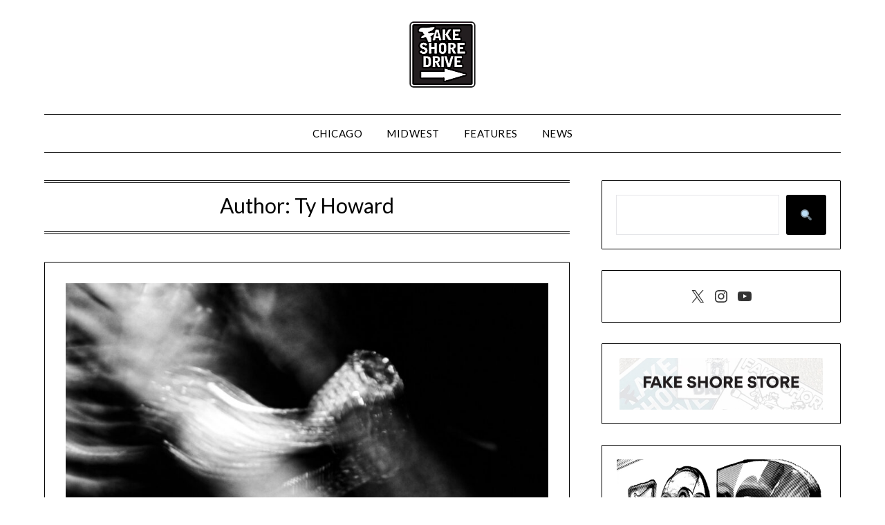

--- FILE ---
content_type: text/html; charset=UTF-8
request_url: https://www.fakeshoredrive.com/author/ty-kidd/page/4/
body_size: 14552
content:
<!doctype html>
	<html lang="en-US">
	<head>
		<meta charset="UTF-8">
		<meta name="viewport" content="width=device-width, initial-scale=1">
		<link rel="profile" href="https://gmpg.org/xfn/11">
		<title>Ty Howard &#8211; Page 4 &#8211; Fake Shore Drive®</title>
<meta name='robots' content='max-image-preview:large' />
	<style>img:is([sizes="auto" i], [sizes^="auto," i]) { contain-intrinsic-size: 3000px 1500px }</style>
	<script type="text/javascript" id="wpp-js" src="/wp-content/plugins/wordpress-popular-posts/assets/js/wpp.min.js?ver=7.1.0" data-sampling="0" data-sampling-rate="100" data-api-url="https://www.fakeshoredrive.com/wp-json/wordpress-popular-posts" data-post-id="0" data-token="457ac839fb" data-lang="0" data-debug="0"></script>
<link rel='dns-prefetch' href='//fonts.googleapis.com' />
<link rel="alternate" type="application/rss+xml" title="Fake Shore Drive® &raquo; Feed" href="https://www.fakeshoredrive.com/feed/" />
<link rel="alternate" type="application/rss+xml" title="Fake Shore Drive® &raquo; Comments Feed" href="https://www.fakeshoredrive.com/comments/feed/" />
<link rel="alternate" type="application/rss+xml" title="Fake Shore Drive® &raquo; Posts by Ty Howard Feed" href="https://www.fakeshoredrive.com/author/ty-kidd/feed/" />
<script type="text/javascript">
/* <![CDATA[ */
window._wpemojiSettings = {"baseUrl":"https:\/\/s.w.org\/images\/core\/emoji\/15.0.3\/72x72\/","ext":".png","svgUrl":"https:\/\/s.w.org\/images\/core\/emoji\/15.0.3\/svg\/","svgExt":".svg","source":{"concatemoji":"https:\/\/www.fakeshoredrive.com\/wp-includes\/js\/wp-emoji-release.min.js?ver=6.7.4"}};
/*! This file is auto-generated */
!function(i,n){var o,s,e;function c(e){try{var t={supportTests:e,timestamp:(new Date).valueOf()};sessionStorage.setItem(o,JSON.stringify(t))}catch(e){}}function p(e,t,n){e.clearRect(0,0,e.canvas.width,e.canvas.height),e.fillText(t,0,0);var t=new Uint32Array(e.getImageData(0,0,e.canvas.width,e.canvas.height).data),r=(e.clearRect(0,0,e.canvas.width,e.canvas.height),e.fillText(n,0,0),new Uint32Array(e.getImageData(0,0,e.canvas.width,e.canvas.height).data));return t.every(function(e,t){return e===r[t]})}function u(e,t,n){switch(t){case"flag":return n(e,"\ud83c\udff3\ufe0f\u200d\u26a7\ufe0f","\ud83c\udff3\ufe0f\u200b\u26a7\ufe0f")?!1:!n(e,"\ud83c\uddfa\ud83c\uddf3","\ud83c\uddfa\u200b\ud83c\uddf3")&&!n(e,"\ud83c\udff4\udb40\udc67\udb40\udc62\udb40\udc65\udb40\udc6e\udb40\udc67\udb40\udc7f","\ud83c\udff4\u200b\udb40\udc67\u200b\udb40\udc62\u200b\udb40\udc65\u200b\udb40\udc6e\u200b\udb40\udc67\u200b\udb40\udc7f");case"emoji":return!n(e,"\ud83d\udc26\u200d\u2b1b","\ud83d\udc26\u200b\u2b1b")}return!1}function f(e,t,n){var r="undefined"!=typeof WorkerGlobalScope&&self instanceof WorkerGlobalScope?new OffscreenCanvas(300,150):i.createElement("canvas"),a=r.getContext("2d",{willReadFrequently:!0}),o=(a.textBaseline="top",a.font="600 32px Arial",{});return e.forEach(function(e){o[e]=t(a,e,n)}),o}function t(e){var t=i.createElement("script");t.src=e,t.defer=!0,i.head.appendChild(t)}"undefined"!=typeof Promise&&(o="wpEmojiSettingsSupports",s=["flag","emoji"],n.supports={everything:!0,everythingExceptFlag:!0},e=new Promise(function(e){i.addEventListener("DOMContentLoaded",e,{once:!0})}),new Promise(function(t){var n=function(){try{var e=JSON.parse(sessionStorage.getItem(o));if("object"==typeof e&&"number"==typeof e.timestamp&&(new Date).valueOf()<e.timestamp+604800&&"object"==typeof e.supportTests)return e.supportTests}catch(e){}return null}();if(!n){if("undefined"!=typeof Worker&&"undefined"!=typeof OffscreenCanvas&&"undefined"!=typeof URL&&URL.createObjectURL&&"undefined"!=typeof Blob)try{var e="postMessage("+f.toString()+"("+[JSON.stringify(s),u.toString(),p.toString()].join(",")+"));",r=new Blob([e],{type:"text/javascript"}),a=new Worker(URL.createObjectURL(r),{name:"wpTestEmojiSupports"});return void(a.onmessage=function(e){c(n=e.data),a.terminate(),t(n)})}catch(e){}c(n=f(s,u,p))}t(n)}).then(function(e){for(var t in e)n.supports[t]=e[t],n.supports.everything=n.supports.everything&&n.supports[t],"flag"!==t&&(n.supports.everythingExceptFlag=n.supports.everythingExceptFlag&&n.supports[t]);n.supports.everythingExceptFlag=n.supports.everythingExceptFlag&&!n.supports.flag,n.DOMReady=!1,n.readyCallback=function(){n.DOMReady=!0}}).then(function(){return e}).then(function(){var e;n.supports.everything||(n.readyCallback(),(e=n.source||{}).concatemoji?t(e.concatemoji):e.wpemoji&&e.twemoji&&(t(e.twemoji),t(e.wpemoji)))}))}((window,document),window._wpemojiSettings);
/* ]]> */
</script>
<style id='superb-addons-variable-fallbacks-inline-css' type='text/css'>
:root{--wp--preset--color--primary:#1f7cec;--wp--preset--color--primary-hover:#3993ff;--wp--preset--color--base:#fff;--wp--preset--color--featured:#0a284b;--wp--preset--color--contrast-light:#fff;--wp--preset--color--contrast-dark:#000;--wp--preset--color--mono-1:#0d3c74;--wp--preset--color--mono-2:#64748b;--wp--preset--color--mono-3:#e2e8f0;--wp--preset--color--mono-4:#f8fafc;--wp--preset--spacing--superbspacing-xxsmall:clamp(5px,1vw,10px);--wp--preset--spacing--superbspacing-xsmall:clamp(10px,2vw,20px);--wp--preset--spacing--superbspacing-small:clamp(20px,4vw,40px);--wp--preset--spacing--superbspacing-medium:clamp(30px,6vw,60px);--wp--preset--spacing--superbspacing-large:clamp(40px,8vw,80px);--wp--preset--spacing--superbspacing-xlarge:clamp(50px,10vw,100px);--wp--preset--spacing--superbspacing-xxlarge:clamp(60px,12vw,120px);--wp--preset--font-size--superbfont-tiny:clamp(10px,0.625rem + ((1vw - 3.2px) * 0.227),12px);--wp--preset--font-size--superbfont-xxsmall:clamp(12px,0.75rem + ((1vw - 3.2px) * 0.227),14px);--wp--preset--font-size--superbfont-xsmall:clamp(16px,1rem + ((1vw - 3.2px) * 1),16px);--wp--preset--font-size--superbfont-small:clamp(16px,1rem + ((1vw - 3.2px) * 0.227),18px);--wp--preset--font-size--superbfont-medium:clamp(18px,1.125rem + ((1vw - 3.2px) * 0.227),20px);--wp--preset--font-size--superbfont-large:clamp(24px,1.5rem + ((1vw - 3.2px) * 0.909),32px);--wp--preset--font-size--superbfont-xlarge:clamp(32px,2rem + ((1vw - 3.2px) * 1.818),48px);--wp--preset--font-size--superbfont-xxlarge:clamp(40px,2.5rem + ((1vw - 3.2px) * 2.727),64px)}.has-primary-color{color:var(--wp--preset--color--primary)!important}.has-primary-hover-color{color:var(--wp--preset--color--primary-hover)!important}.has-base-color{color:var(--wp--preset--color--base)!important}.has-featured-color{color:var(--wp--preset--color--featured)!important}.has-contrast-light-color{color:var(--wp--preset--color--contrast-light)!important}.has-contrast-dark-color{color:var(--wp--preset--color--contrast-dark)!important}.has-mono-1-color{color:var(--wp--preset--color--mono-1)!important}.has-mono-2-color{color:var(--wp--preset--color--mono-2)!important}.has-mono-3-color{color:var(--wp--preset--color--mono-3)!important}.has-mono-4-color{color:var(--wp--preset--color--mono-4)!important}.has-primary-background-color{background-color:var(--wp--preset--color--primary)!important}.has-primary-hover-background-color{background-color:var(--wp--preset--color--primary-hover)!important}.has-base-background-color{background-color:var(--wp--preset--color--base)!important}.has-featured-background-color{background-color:var(--wp--preset--color--featured)!important}.has-contrast-light-background-color{background-color:var(--wp--preset--color--contrast-light)!important}.has-contrast-dark-background-color{background-color:var(--wp--preset--color--contrast-dark)!important}.has-mono-1-background-color{background-color:var(--wp--preset--color--mono-1)!important}.has-mono-2-background-color{background-color:var(--wp--preset--color--mono-2)!important}.has-mono-3-background-color{background-color:var(--wp--preset--color--mono-3)!important}.has-mono-4-background-color{background-color:var(--wp--preset--color--mono-4)!important}.has-superbfont-tiny-font-size{font-size:var(--wp--preset--font-size--superbfont-tiny)!important}.has-superbfont-xxsmall-font-size{font-size:var(--wp--preset--font-size--superbfont-xxsmall)!important}.has-superbfont-xsmall-font-size{font-size:var(--wp--preset--font-size--superbfont-xsmall)!important}.has-superbfont-small-font-size{font-size:var(--wp--preset--font-size--superbfont-small)!important}.has-superbfont-medium-font-size{font-size:var(--wp--preset--font-size--superbfont-medium)!important}.has-superbfont-large-font-size{font-size:var(--wp--preset--font-size--superbfont-large)!important}.has-superbfont-xlarge-font-size{font-size:var(--wp--preset--font-size--superbfont-xlarge)!important}.has-superbfont-xxlarge-font-size{font-size:var(--wp--preset--font-size--superbfont-xxlarge)!important}
</style>
<style id='wp-emoji-styles-inline-css' type='text/css'>

	img.wp-smiley, img.emoji {
		display: inline !important;
		border: none !important;
		box-shadow: none !important;
		height: 1em !important;
		width: 1em !important;
		margin: 0 0.07em !important;
		vertical-align: -0.1em !important;
		background: none !important;
		padding: 0 !important;
	}
</style>
<link rel='stylesheet' id='wp-block-library-css' href='https://www.fakeshoredrive.com/wp-includes/css/dist/block-library/style.min.css?ver=6.7.4' type='text/css' media='all' />
<style id='wp-block-library-inline-css' type='text/css'>
.wp-block-group.is-style-superbaddons-card{background-color:var(--wp--preset--color--contrast-light);border-color:var(--wp--preset--color--mono-3);border-radius:10px;border-style:solid;border-width:1px;box-shadow:0 1px 2px 0 rgba(0,0,0,.05);color:var(--wp--preset--color--contrast-dark);padding:var(--wp--preset--spacing--superbspacing-small)}
</style>
<style id='superb-addons-animated-heading-style-inline-css' type='text/css'>
.superbaddons-animated-heading-block{overflow:hidden}.superbaddons-animated-heading-block .superb-animated-heading-letter{display:inline-block}

</style>
<style id='superb-addons-author-box-style-inline-css' type='text/css'>
.superbaddons-authorbox{align-items:stretch;border-radius:10px;display:flex;flex-direction:row;gap:20px;padding:40px 20px}.superbaddons-authorbox-alignment-left{justify-content:flex-start}.superbaddons-authorbox-alignment-center{align-items:center;flex-direction:column;gap:0;justify-content:center;text-align:center}.superbaddons-authorbox-alignment-right{flex-direction:row-reverse;text-align:right}.superbaddons-authorbox-left{align-items:center;display:flex;flex:1;max-width:96px}.superbaddons-authorbox-right{flex:1}.superbaddons-authorbox-avatar{border-radius:50%}.superbaddons-authorbox-authorname{color:#444;font-size:32px;font-style:normal;font-weight:800;line-height:40px}.superbaddons-authorbox-authorbio{color:#7c7c7c;font-size:14px;font-style:normal;font-weight:600;line-height:19px}.superbaddons-authorbox-authorbio,.superbaddons-authorbox-authorname{margin:0}.superbaddons-authorbox-social-wrapper{align-items:flex-start;display:flex;flex-direction:row;gap:10px}.superbaddons-authorbox-social-wrapper a{margin-top:15px}

</style>
<style id='superb-addons-ratings-style-inline-css' type='text/css'>
.superbaddongs-ratings-overall-wrapper{display:flex;flex-direction:column}.superbaddons-ratings-overall-label{font-style:normal;font-weight:700}.superbaddons-ratings-overall-rating-wrapper{align-items:center;display:flex;flex-direction:row;gap:12px}.superbaddons-ratings-overall-rating{align-items:center;display:flex;font-style:normal;font-weight:800;gap:5px;line-height:40px}.superbaddons-ratings-stars-icons{display:flex;flex-wrap:wrap;gap:8px;position:relative}.superbaddons-ratings-single-star{align-items:center;display:flex;position:relative}.superbaddons-ratings-single-percentage-star{left:0;overflow:hidden;position:absolute;top:0}.superbaddons-ratings-ratingbar-label{font-weight:700;margin:30px 0 16px}.superbaddons-ratings-ratingbar-bar{border-radius:100px;overflow:hidden;width:100%}.superbaddons-ratings-ratingbar-bar,.superbaddons-ratings-ratingbar-bar-fill{height:10px}.superbaddons-ratings-alignment-center{text-align:center}.superbaddons-ratings-alignment-center .superbaddons-ratings-overall-rating-wrapper{justify-content:center}.superbaddons-ratings-alignment-right{text-align:right}.superbaddons-ratings-alignment-right .superbaddons-ratings-overall-rating-wrapper{flex-direction:row-reverse}

</style>
<style id='superb-addons-table-of-contents-style-inline-css' type='text/css'>
.superbaddons-tableofcontents{display:flex;flex-direction:column}.superbaddons-tableofcontents-alignment-center{align-items:center;text-align:center}.superbaddons-tableofcontents-alignment-right{direction:rtl}.superbaddons-tableofcontents-boxed{border-radius:10px;padding:40px 20px}.superbaddons-tableofcontents-title{font-style:normal;font-weight:800}.superbaddons-tableofcontents-text{font-style:normal;font-weight:600}.superbaddons-tableofcontents-table ol{list-style-position:inside;margin:0;padding:0}.superbaddons-tableofcontents-table ol ol{padding-left:20px}.superbaddons-tableofcontents-alignment-center .superbaddons-tableofcontents-table ol ol{padding-left:0}.superbaddons-tableofcontents-alignment-right .superbaddons-tableofcontents-table ol ol{padding-left:0;padding-right:20px}

</style>
<style id='superb-addons-recent-posts-style-inline-css' type='text/css'>
.superbaddons-recentposts-alignment-center .superbaddons-recentposts-item-inner{flex-direction:column;justify-content:center;text-align:center}.superbaddons-recentposts-alignment-right{direction:rtl}.superbaddons-recentposts-list{list-style:none;margin:0;padding:0}.superbaddons-recentposts-list a{text-decoration:none}.superbaddons-recentposts-list a:active,.superbaddons-recentposts-list a:focus,.superbaddons-recentposts-list a:hover{color:inherit}.superbaddons-recentposts-item{margin-bottom:10px}.superbaddons-recentposts-item:last-of-type{margin-bottom:0}.superbaddons-recentposts-item-inner{align-items:center;display:flex;gap:10px}.superbaddons-recentposts-item-left,.superbaddons-recentposts-item-right{display:flex;flex-direction:column}

</style>
<style id='superb-addons-cover-image-style-inline-css' type='text/css'>
.superbaddons-coverimage-block{overflow:hidden}

</style>
<style id='superb-addons-google-maps-style-inline-css' type='text/css'>
.superbaddons-google-maps-block{overflow:hidden}

</style>
<style id='superb-addons-reveal-button-style-inline-css' type='text/css'>
.superb-addons-reveal-button{box-sizing:border-box;font-size:18px;padding-right:30px;position:relative}.superb-addons-reveal-button-element{background-color:var(--wp--preset--color--primary,#fff);border:1px solid var(--wp--preset--color--primary,#000);border-radius:5px;box-sizing:border-box;color:var(--wp--preset--color--contrast-light,#000);display:inline-block;line-height:1;margin:0;padding:15px 25px;position:relative;text-align:center;text-decoration:none;width:auto;z-index:1}.superb-addons-reveal-button.superb-addons-reveal-button-width-25{width:calc(25% - var(--wp--style--block-gap, .5em)*.75)}.superb-addons-reveal-button.superb-addons-reveal-button-width-50{width:calc(50% - var(--wp--style--block-gap, .5em)*.5)}.superb-addons-reveal-button.superb-addons-reveal-button-width-75{width:calc(75% - var(--wp--style--block-gap, .5em)*.25)}.superb-addons-reveal-button.superb-addons-reveal-button-width-100{flex-basis:100%;width:100%}.superb-has-custom-width .superb-addons-reveal-button-element{width:100%}.superb-addons-reveal-button-has-reveal .superb-addons-reveal-button-element.superb-addons-reveal-button-cta{border-bottom-right-radius:0!important;border-top-right-radius:0!important}.superb-addons-reveal-button-element.superb-addons-reveal-button-revealed{border-color:var(--wp--preset--color--primary,#000);border-style:dashed;display:inline-flex;gap:10px;margin-right:0;-webkit-user-select:all;-moz-user-select:all;user-select:all}.superb-addons-reveal-button-element.superb-addons-reveal-button-revealed,.superb-addons-reveal-button-teaser{align-items:center;background-color:var(--wp--preset--color--contrast-light,#fff);color:var(--wp--preset--color--primary,#000)}.superb-addons-reveal-button-teaser{border:1px dashed #000;border:1px dashed var(--wp--preset--color--primary,#000);border-radius:0 8px 8px 0;box-sizing:border-box;display:none;height:100%;justify-content:flex-end;padding:0 10px;position:absolute;right:0;top:0;-webkit-user-select:none;-moz-user-select:none;user-select:none;width:50%;z-index:0}.superb-addons-reveal-button-has-reveal .superb-addons-reveal-button-teaser{display:flex}.superb-addons-reveal-button .superb-has-teaser-text-color{color:var(--superb-addons-reveal-button-teaser-text)}.superb-addons-reveal-button .superb-has-teaser-background-color{background-color:var(--superb-addons-reveal-button-teaser-background)}.superb-addons-reveal-button:active,.superb-addons-reveal-button:focus,.superb-addons-reveal-button:hover{text-decoration:none}.superb-addons-reveal-button-element button{align-items:center;background:none;border:none;color:inherit;cursor:pointer;display:inline-flex;font-family:inherit;font-size:18px;font-weight:inherit;margin:0;padding:0;text-align:center;text-decoration:none;-webkit-user-select:none;-moz-user-select:none;user-select:none}

</style>
<style id='classic-theme-styles-inline-css' type='text/css'>
/*! This file is auto-generated */
.wp-block-button__link{color:#fff;background-color:#32373c;border-radius:9999px;box-shadow:none;text-decoration:none;padding:calc(.667em + 2px) calc(1.333em + 2px);font-size:1.125em}.wp-block-file__button{background:#32373c;color:#fff;text-decoration:none}
</style>
<style id='global-styles-inline-css' type='text/css'>
:root{--wp--preset--aspect-ratio--square: 1;--wp--preset--aspect-ratio--4-3: 4/3;--wp--preset--aspect-ratio--3-4: 3/4;--wp--preset--aspect-ratio--3-2: 3/2;--wp--preset--aspect-ratio--2-3: 2/3;--wp--preset--aspect-ratio--16-9: 16/9;--wp--preset--aspect-ratio--9-16: 9/16;--wp--preset--color--black: #000000;--wp--preset--color--cyan-bluish-gray: #abb8c3;--wp--preset--color--white: #ffffff;--wp--preset--color--pale-pink: #f78da7;--wp--preset--color--vivid-red: #cf2e2e;--wp--preset--color--luminous-vivid-orange: #ff6900;--wp--preset--color--luminous-vivid-amber: #fcb900;--wp--preset--color--light-green-cyan: #7bdcb5;--wp--preset--color--vivid-green-cyan: #00d084;--wp--preset--color--pale-cyan-blue: #8ed1fc;--wp--preset--color--vivid-cyan-blue: #0693e3;--wp--preset--color--vivid-purple: #9b51e0;--wp--preset--gradient--vivid-cyan-blue-to-vivid-purple: linear-gradient(135deg,rgba(6,147,227,1) 0%,rgb(155,81,224) 100%);--wp--preset--gradient--light-green-cyan-to-vivid-green-cyan: linear-gradient(135deg,rgb(122,220,180) 0%,rgb(0,208,130) 100%);--wp--preset--gradient--luminous-vivid-amber-to-luminous-vivid-orange: linear-gradient(135deg,rgba(252,185,0,1) 0%,rgba(255,105,0,1) 100%);--wp--preset--gradient--luminous-vivid-orange-to-vivid-red: linear-gradient(135deg,rgba(255,105,0,1) 0%,rgb(207,46,46) 100%);--wp--preset--gradient--very-light-gray-to-cyan-bluish-gray: linear-gradient(135deg,rgb(238,238,238) 0%,rgb(169,184,195) 100%);--wp--preset--gradient--cool-to-warm-spectrum: linear-gradient(135deg,rgb(74,234,220) 0%,rgb(151,120,209) 20%,rgb(207,42,186) 40%,rgb(238,44,130) 60%,rgb(251,105,98) 80%,rgb(254,248,76) 100%);--wp--preset--gradient--blush-light-purple: linear-gradient(135deg,rgb(255,206,236) 0%,rgb(152,150,240) 100%);--wp--preset--gradient--blush-bordeaux: linear-gradient(135deg,rgb(254,205,165) 0%,rgb(254,45,45) 50%,rgb(107,0,62) 100%);--wp--preset--gradient--luminous-dusk: linear-gradient(135deg,rgb(255,203,112) 0%,rgb(199,81,192) 50%,rgb(65,88,208) 100%);--wp--preset--gradient--pale-ocean: linear-gradient(135deg,rgb(255,245,203) 0%,rgb(182,227,212) 50%,rgb(51,167,181) 100%);--wp--preset--gradient--electric-grass: linear-gradient(135deg,rgb(202,248,128) 0%,rgb(113,206,126) 100%);--wp--preset--gradient--midnight: linear-gradient(135deg,rgb(2,3,129) 0%,rgb(40,116,252) 100%);--wp--preset--font-size--small: 13px;--wp--preset--font-size--medium: 20px;--wp--preset--font-size--large: 36px;--wp--preset--font-size--x-large: 42px;--wp--preset--spacing--20: 0.44rem;--wp--preset--spacing--30: 0.67rem;--wp--preset--spacing--40: 1rem;--wp--preset--spacing--50: 1.5rem;--wp--preset--spacing--60: 2.25rem;--wp--preset--spacing--70: 3.38rem;--wp--preset--spacing--80: 5.06rem;--wp--preset--shadow--natural: 6px 6px 9px rgba(0, 0, 0, 0.2);--wp--preset--shadow--deep: 12px 12px 50px rgba(0, 0, 0, 0.4);--wp--preset--shadow--sharp: 6px 6px 0px rgba(0, 0, 0, 0.2);--wp--preset--shadow--outlined: 6px 6px 0px -3px rgba(255, 255, 255, 1), 6px 6px rgba(0, 0, 0, 1);--wp--preset--shadow--crisp: 6px 6px 0px rgba(0, 0, 0, 1);}:where(.is-layout-flex){gap: 0.5em;}:where(.is-layout-grid){gap: 0.5em;}body .is-layout-flex{display: flex;}.is-layout-flex{flex-wrap: wrap;align-items: center;}.is-layout-flex > :is(*, div){margin: 0;}body .is-layout-grid{display: grid;}.is-layout-grid > :is(*, div){margin: 0;}:where(.wp-block-columns.is-layout-flex){gap: 2em;}:where(.wp-block-columns.is-layout-grid){gap: 2em;}:where(.wp-block-post-template.is-layout-flex){gap: 1.25em;}:where(.wp-block-post-template.is-layout-grid){gap: 1.25em;}.has-black-color{color: var(--wp--preset--color--black) !important;}.has-cyan-bluish-gray-color{color: var(--wp--preset--color--cyan-bluish-gray) !important;}.has-white-color{color: var(--wp--preset--color--white) !important;}.has-pale-pink-color{color: var(--wp--preset--color--pale-pink) !important;}.has-vivid-red-color{color: var(--wp--preset--color--vivid-red) !important;}.has-luminous-vivid-orange-color{color: var(--wp--preset--color--luminous-vivid-orange) !important;}.has-luminous-vivid-amber-color{color: var(--wp--preset--color--luminous-vivid-amber) !important;}.has-light-green-cyan-color{color: var(--wp--preset--color--light-green-cyan) !important;}.has-vivid-green-cyan-color{color: var(--wp--preset--color--vivid-green-cyan) !important;}.has-pale-cyan-blue-color{color: var(--wp--preset--color--pale-cyan-blue) !important;}.has-vivid-cyan-blue-color{color: var(--wp--preset--color--vivid-cyan-blue) !important;}.has-vivid-purple-color{color: var(--wp--preset--color--vivid-purple) !important;}.has-black-background-color{background-color: var(--wp--preset--color--black) !important;}.has-cyan-bluish-gray-background-color{background-color: var(--wp--preset--color--cyan-bluish-gray) !important;}.has-white-background-color{background-color: var(--wp--preset--color--white) !important;}.has-pale-pink-background-color{background-color: var(--wp--preset--color--pale-pink) !important;}.has-vivid-red-background-color{background-color: var(--wp--preset--color--vivid-red) !important;}.has-luminous-vivid-orange-background-color{background-color: var(--wp--preset--color--luminous-vivid-orange) !important;}.has-luminous-vivid-amber-background-color{background-color: var(--wp--preset--color--luminous-vivid-amber) !important;}.has-light-green-cyan-background-color{background-color: var(--wp--preset--color--light-green-cyan) !important;}.has-vivid-green-cyan-background-color{background-color: var(--wp--preset--color--vivid-green-cyan) !important;}.has-pale-cyan-blue-background-color{background-color: var(--wp--preset--color--pale-cyan-blue) !important;}.has-vivid-cyan-blue-background-color{background-color: var(--wp--preset--color--vivid-cyan-blue) !important;}.has-vivid-purple-background-color{background-color: var(--wp--preset--color--vivid-purple) !important;}.has-black-border-color{border-color: var(--wp--preset--color--black) !important;}.has-cyan-bluish-gray-border-color{border-color: var(--wp--preset--color--cyan-bluish-gray) !important;}.has-white-border-color{border-color: var(--wp--preset--color--white) !important;}.has-pale-pink-border-color{border-color: var(--wp--preset--color--pale-pink) !important;}.has-vivid-red-border-color{border-color: var(--wp--preset--color--vivid-red) !important;}.has-luminous-vivid-orange-border-color{border-color: var(--wp--preset--color--luminous-vivid-orange) !important;}.has-luminous-vivid-amber-border-color{border-color: var(--wp--preset--color--luminous-vivid-amber) !important;}.has-light-green-cyan-border-color{border-color: var(--wp--preset--color--light-green-cyan) !important;}.has-vivid-green-cyan-border-color{border-color: var(--wp--preset--color--vivid-green-cyan) !important;}.has-pale-cyan-blue-border-color{border-color: var(--wp--preset--color--pale-cyan-blue) !important;}.has-vivid-cyan-blue-border-color{border-color: var(--wp--preset--color--vivid-cyan-blue) !important;}.has-vivid-purple-border-color{border-color: var(--wp--preset--color--vivid-purple) !important;}.has-vivid-cyan-blue-to-vivid-purple-gradient-background{background: var(--wp--preset--gradient--vivid-cyan-blue-to-vivid-purple) !important;}.has-light-green-cyan-to-vivid-green-cyan-gradient-background{background: var(--wp--preset--gradient--light-green-cyan-to-vivid-green-cyan) !important;}.has-luminous-vivid-amber-to-luminous-vivid-orange-gradient-background{background: var(--wp--preset--gradient--luminous-vivid-amber-to-luminous-vivid-orange) !important;}.has-luminous-vivid-orange-to-vivid-red-gradient-background{background: var(--wp--preset--gradient--luminous-vivid-orange-to-vivid-red) !important;}.has-very-light-gray-to-cyan-bluish-gray-gradient-background{background: var(--wp--preset--gradient--very-light-gray-to-cyan-bluish-gray) !important;}.has-cool-to-warm-spectrum-gradient-background{background: var(--wp--preset--gradient--cool-to-warm-spectrum) !important;}.has-blush-light-purple-gradient-background{background: var(--wp--preset--gradient--blush-light-purple) !important;}.has-blush-bordeaux-gradient-background{background: var(--wp--preset--gradient--blush-bordeaux) !important;}.has-luminous-dusk-gradient-background{background: var(--wp--preset--gradient--luminous-dusk) !important;}.has-pale-ocean-gradient-background{background: var(--wp--preset--gradient--pale-ocean) !important;}.has-electric-grass-gradient-background{background: var(--wp--preset--gradient--electric-grass) !important;}.has-midnight-gradient-background{background: var(--wp--preset--gradient--midnight) !important;}.has-small-font-size{font-size: var(--wp--preset--font-size--small) !important;}.has-medium-font-size{font-size: var(--wp--preset--font-size--medium) !important;}.has-large-font-size{font-size: var(--wp--preset--font-size--large) !important;}.has-x-large-font-size{font-size: var(--wp--preset--font-size--x-large) !important;}
:where(.wp-block-post-template.is-layout-flex){gap: 1.25em;}:where(.wp-block-post-template.is-layout-grid){gap: 1.25em;}
:where(.wp-block-columns.is-layout-flex){gap: 2em;}:where(.wp-block-columns.is-layout-grid){gap: 2em;}
:root :where(.wp-block-pullquote){font-size: 1.5em;line-height: 1.6;}
</style>
<link rel='stylesheet' id='superb-addons-patterns-css' href='/wp-content/plugins/superb-blocks/assets/css/patterns.min.css?ver=3.4.5' type='text/css' media='all' />
<link rel='stylesheet' id='superb-addons-enhancements-css' href='/wp-content/plugins/superb-blocks/assets/css/enhancements.min.css?ver=3.4.5' type='text/css' media='all' />
<link rel='stylesheet' id='wordpress-popular-posts-css-css' href='/wp-content/plugins/wordpress-popular-posts/assets/css/wpp.css?ver=7.1.0' type='text/css' media='all' />
<link rel='stylesheet' id='font-awesome-css' href='/wp-content/themes/minimalistblogger/css/font-awesome.min.css?ver=6.7.4' type='text/css' media='all' />
<link rel='stylesheet' id='minimalistblogger-style-css' href='/wp-content/themes/minimalistblogger/style.css?ver=6.7.4' type='text/css' media='all' />
<link rel='stylesheet' id='minimalistblogger-google-fonts-css' href='//fonts.googleapis.com/css?family=Lato%3A300%2C400%2C700%2C900%7CMerriweather%3A400%2C700&#038;ver=6.7.4' type='text/css' media='all' />
<script type="text/javascript" src="https://www.fakeshoredrive.com/wp-includes/js/jquery/jquery.min.js?ver=3.7.1" id="jquery-core-js"></script>
<script type="text/javascript" src="https://www.fakeshoredrive.com/wp-includes/js/jquery/jquery-migrate.min.js?ver=3.4.1" id="jquery-migrate-js"></script>
<link rel="https://api.w.org/" href="https://www.fakeshoredrive.com/wp-json/" /><link rel="alternate" title="JSON" type="application/json" href="https://www.fakeshoredrive.com/wp-json/wp/v2/users/9" /><link rel="EditURI" type="application/rsd+xml" title="RSD" href="https://www.fakeshoredrive.com/xmlrpc.php?rsd" />
<meta name="generator" content="WordPress 6.7.4" />
	<link rel="preconnect" href="https://fonts.googleapis.com">
	<link rel="preconnect" href="https://fonts.gstatic.com">
	            <style id="wpp-loading-animation-styles">@-webkit-keyframes bgslide{from{background-position-x:0}to{background-position-x:-200%}}@keyframes bgslide{from{background-position-x:0}to{background-position-x:-200%}}.wpp-widget-block-placeholder,.wpp-shortcode-placeholder{margin:0 auto;width:60px;height:3px;background:#dd3737;background:linear-gradient(90deg,#dd3737 0%,#571313 10%,#dd3737 100%);background-size:200% auto;border-radius:3px;-webkit-animation:bgslide 1s infinite linear;animation:bgslide 1s infinite linear}</style>
            
		<style type="text/css">
			


			
						body, .site, .swidgets-wrap h3, .post-data-text { background: ; }
			.site-title a, .site-description { color: ; }
			.sheader { background-color: ; }
			.super-menu, #smobile-menu, .primary-menu, .primary-menu ul li ul.children, .primary-menu ul li ul.sub-menu { background-color: ; }
			.main-navigation ul li a, .main-navigation ul li .sub-arrow, .super-menu .toggle-mobile-menu,.toggle-mobile-menu:before, .mobile-menu-active .smenu-hide { color: ; }
			#smobile-menu.show .main-navigation ul ul.children.active, #smobile-menu.show .main-navigation ul ul.sub-menu.active, #smobile-menu.show .main-navigation ul li, .smenu-hide.toggle-mobile-menu.menu-toggle, #smobile-menu.show .main-navigation ul li, .primary-menu ul li ul.children li, .primary-menu ul li ul.sub-menu li, .primary-menu .pmenu, .super-menu { border-color: ; border-bottom-color: ; }
			#secondary .widget h3, #secondary .widget h3 a, #secondary .widget h4, #secondary .widget h1, #secondary .widget h2, #secondary .widget h5, #secondary .widget h6 { color: ; }
			#secondary .widget a, #secondary a, #secondary .widget li a , #secondary span.sub-arrow{ color: ; }
			#secondary, #secondary .widget, #secondary .widget p, #secondary .widget li, .widget time.rpwe-time.published { color: ; }
			#secondary .swidgets-wrap, #secondary .widget ul li, .featured-sidebar .search-field { border-color: ; }
			.site-info, .footer-column-three input.search-submit, .footer-column-three p, .footer-column-three li, .footer-column-three td, .footer-column-three th, .footer-column-three caption { color: #ffffff; }
			.footer-column-three h3, .footer-column-three h4, .footer-column-three h5, .footer-column-three h6, .footer-column-three h1, .footer-column-three h2, .footer-column-three h4, .footer-column-three h3 a { color: #ffffff; }
			.footer-column-three a, .footer-column-three li a, .footer-column-three .widget a, .footer-column-three .sub-arrow { color: ; }
			.footer-column-three h3:after { background: ; }
			.site-info, .widget ul li, .footer-column-three input.search-field, .footer-column-three input.search-submit { border-color: ; }
			.site-footer { background-color: ; }
			.archive .page-header h1, .blogposts-list h2 a, .blogposts-list h2 a:hover, .blogposts-list h2 a:active, .search-results h1.page-title { color: #000000; }
			.blogposts-list .post-data-text, .blogposts-list .post-data-text a{ color: #335e1c; }
			.blog .tag-cat-container, .blog .tag-cat-container a, .blogposts-list p { color: #0a0a0a; }
			.page-numbers li a, .blogposts-list .blogpost-button { background: #0a0202; }
			.page-numbers li a, .blogposts-list .blogpost-button, span.page-numbers.dots, .page-numbers.current, .page-numbers li a:hover { color: ; }
			.blog .tag-cat-container a, .archive .page-header h1, .search-results h1.page-title, .blogposts-list.fbox, span.page-numbers.dots, .page-numbers li a, .page-numbers.current { border-color: #000000; }
			.blogposts-list .post-data-divider { background: #000000; }
			.page .comments-area .comment-author, .page .comments-area .comment-author a, .page .comments-area .comments-title, .page .content-area h1, .page .content-area h2, .page .content-area h3, .page .content-area h4, .page .content-area h5, .page .content-area h6, .page .content-area th, .single  .comments-area .comment-author, .single .comments-area .comment-author a, .single .comments-area .comments-title, .single .content-area h1, .single .content-area h2, .single .content-area h3, .single .content-area h4, .single .content-area h5, .single .content-area h6, .single .content-area th, .search-no-results h1, .error404 h1 { color: #000000; }
			.single .post-data-text, .page .post-data-text, .page .post-data-text a, .single .post-data-text a, .comments-area .comment-meta .comment-metadata a { color: #335e1c; }
			.page .content-area p, .page article, .page .content-area table, .page .content-area dd, .page .content-area dt, .page .content-area address, .page .content-area .entry-content, .page .content-area li, .page .content-area ol, .single .content-area p, .single article, .single .content-area table, .single .content-area dd, .single .content-area dt, .single .content-area address, .single .entry-content, .single .content-area li, .single .content-area ol, .search-no-results .page-content p { color: ; }
			.single .tag-cat-container a, .page .tag-cat-container a, .single .entry-content a, .page .entry-content a, .comment-content a, .comments-area .reply a, .logged-in-as a, .comments-area .comment-respond a { color: ; }
			.comments-area p.form-submit input { background: ; }
			.error404 .page-content p, .error404 input.search-submit, .search-no-results input.search-submit { color: ; }
			.page .tag-cat-container a, .single .tag-cat-container a,.page .comments-area, .page article.fbox, .page article tr, .page .comments-area ol.comment-list ol.children li, .page .comments-area ol.comment-list .comment, .single .comments-area, .single article.fbox, .single article tr, .comments-area ol.comment-list ol.children li, .comments-area ol.comment-list .comment, .error404 main#main, .error404 .search-form label, .search-no-results .search-form label, .error404 input.search-submit, .search-no-results input.search-submit, .error404 main#main, .search-no-results section.fbox.no-results.not-found{ border-color: ; }
			.single .post-data-divider, .page .post-data-divider { background: ; }
			.single .comments-area p.form-submit input, .page .comments-area p.form-submit input { color: ; }
			.bottom-header-wrapper { padding-top: px; }
			.bottom-header-wrapper { padding-bottom: px; }


			.bottom-header-wrapper { background: ; }
			.bottom-header-wrapper *{ color: ; }
			.header-widget a, .header-widget li a, .header-widget i.fa { color: ; }
			.header-widget, .header-widget p, .header-widget li, .header-widget .textwidget { color: ; }
			.header-widget .widget-title, .header-widget h1, .header-widget h3, .header-widget h2, .header-widget h4, .header-widget h5, .header-widget h6{ color: ; }
			.header-widget.swidgets-wrap, .header-widget ul li, .header-widget .search-field { border-color: #0a0a0a; }


		</style>
	<link rel="icon" href="/wp-content/uploads/2020/07/cropped-fsdrbss-32x32.jpg" sizes="32x32" />
<link rel="icon" href="/wp-content/uploads/2020/07/cropped-fsdrbss-192x192.jpg" sizes="192x192" />
<link rel="apple-touch-icon" href="/wp-content/uploads/2020/07/cropped-fsdrbss-180x180.jpg" />
<meta name="msapplication-TileImage" content="/wp-content/uploads/2020/07/cropped-fsdrbss-270x270.jpg" />
	<style id="egf-frontend-styles" type="text/css">
		p {} h1 {} h2 {} h3 {} h4 {} h5 {} h6 {} 	</style>
		</head>

	<body class="archive paged author author-ty-kidd author-9 wp-custom-logo paged-4 author-paged-4 hfeed masthead-fixed">
		<div id="page" class="site">

			<header id="masthead" class="sheader site-header clearfix">
				<div class="content-wrap">
					
					
						<div class="site-branding branding-logo">
							<a href="https://www.fakeshoredrive.com/" class="custom-logo-link" rel="home"><img width="98" height="98" src="/wp-content/uploads/2017/06/cropped-cropped-fsdblackbox1000.png" class="custom-logo" alt="Fake Shore Drive®" decoding="async" /></a>						</div><!-- .site-branding -->

					
			</div>
			<nav id="primary-site-navigation" class="primary-menu main-navigation clearfix">

				<a href="#" id="pull" class="smenu-hide toggle-mobile-menu menu-toggle" aria-controls="secondary-menu" aria-expanded="false">Menu					
				</a>


				<div class="content-wrap text-center">
					<div class="center-main-menu">


						<div class="menu-category-nav-container"><ul id="primary-menu" class="pmenu"><li id="menu-item-120399" class="menu-item menu-item-type-taxonomy menu-item-object-category menu-item-120399"><a href="https://www.fakeshoredrive.com/chicago/">CHICAGO</a></li>
<li id="menu-item-120418" class="menu-item menu-item-type-taxonomy menu-item-object-category menu-item-120418"><a href="https://www.fakeshoredrive.com/midwest/">MIDWEST</a></li>
<li id="menu-item-120402" class="menu-item menu-item-type-taxonomy menu-item-object-category menu-item-120402"><a href="https://www.fakeshoredrive.com/fsd-features/">FEATURES</a></li>
<li id="menu-item-120401" class="menu-item menu-item-type-taxonomy menu-item-object-category menu-item-120401"><a href="https://www.fakeshoredrive.com/news/">NEWS</a></li>
</ul></div>						
						
												</div>
				</div>

			</nav><!-- #primary-site-navigation -->

			<div class="super-menu clearfix">
				<div class="super-menu-inner">
					<a href="#" id="pull" class="toggle-mobile-menu menu-toggle" aria-controls="secondary-menu" aria-expanded="false">Menu</a>
									</div>
			</div>

			<div id="mobile-menu-overlay"></div>

		</header>


					<!-- Image banner -->
			
		<!-- / Image banner -->

	


<div class="content-wrap">

	
		<!-- Upper widgets -->
		<div class="header-widgets-wrapper">
			
			
					</div>
		<!-- / Upper widgets -->
	
</div>

<div id="content" class="site-content clearfix">
	<div class="content-wrap">

	<div id="primary" class="featured-content content-area">
		<main id="main" class="site-main">

		
			<header class="fbox page-header">
				<h1 class="page-title">Author: <span>Ty Howard</span></h1>			</header><!-- .page-header -->

			
<article id="post-131045" class="posts-entry fbox blogposts-list post-131045 post type-post status-publish format-standard has-post-thumbnail hentry category-chicago tag-lucki">
	
			<div class="featured-thumbnail">
			<a href="https://www.fakeshoredrive.com/2023/04/lucki-finally-drops-leave-her.html/" rel="bookmark"><img width="850" height="850" src="/wp-content/uploads/2023/04/FusWkKPaAAIenpT-850x850.jpeg" class="attachment-minimalistblogger-slider size-minimalistblogger-slider wp-post-image" alt="" decoding="async" fetchpriority="high" srcset="/wp-content/uploads/2023/04/FusWkKPaAAIenpT-850x850.jpeg 850w, /wp-content/uploads/2023/04/FusWkKPaAAIenpT-300x300.jpeg 300w, /wp-content/uploads/2023/04/FusWkKPaAAIenpT-1024x1024.jpeg 1024w, /wp-content/uploads/2023/04/FusWkKPaAAIenpT-150x150.jpeg 150w, /wp-content/uploads/2023/04/FusWkKPaAAIenpT-768x768.jpeg 768w, /wp-content/uploads/2023/04/FusWkKPaAAIenpT.jpeg 1500w" sizes="(max-width: 850px) 100vw, 850px" /></a>
		</div>
	
	<header class="entry-header">
		<h2 class="entry-title"><a href="https://www.fakeshoredrive.com/2023/04/lucki-finally-drops-leave-her.html/" rel="bookmark">LUCKI Finally Drops &#8220;Leave Her&#8221;</a></h2>			<div class="entry-meta">
				<div class="blog-data-wrapper">
					<div class="post-data-divider"></div>
					<div class="post-data-positioning">
						<div class="post-data-text">
							<span class="posted-on">Posted on <a href="https://www.fakeshoredrive.com/2023/04/lucki-finally-drops-leave-her.html/" rel="bookmark"><time class="entry-date published updated" datetime="2023-04-27T23:18:58-05:00">April 27, 2023</time></a></span><span class="byline"> by <span class="author vcard"><a class="url fn n" href="https://www.fakeshoredrive.com/author/ty-kidd/">Ty Howard</a></span></span>						</div>
					</div>
				</div>
			</div><!-- .entry-meta -->
				</header><!-- .entry-header -->

	<div class="entry-content">
		<p>Luck can do bad all by himself.</p>
		<div class="text-center">
			<a href="https://www.fakeshoredrive.com/2023/04/lucki-finally-drops-leave-her.html/" class="blogpost-button">Read more</a>
		</div>
					</div><!-- .entry-content -->


</article><!-- #post-131045 -->

<article id="post-131031" class="posts-entry fbox blogposts-list post-131031 post type-post status-publish format-standard has-post-thumbnail hentry category-chicago tag-g-herbo tag-lil-herb">
	
			<div class="featured-thumbnail">
			<a href="https://www.fakeshoredrive.com/2023/04/stream-g-herbos-newest-project-strictly-4-my-fans-2.html/" rel="bookmark"><img width="850" height="850" src="/wp-content/uploads/2023/04/b1cd7007e1e14f1351d9ed8a042014e8.1000x1000x1-850x850.jpg" class="attachment-minimalistblogger-slider size-minimalistblogger-slider wp-post-image" alt="" decoding="async" srcset="/wp-content/uploads/2023/04/b1cd7007e1e14f1351d9ed8a042014e8.1000x1000x1-850x850.jpg 850w, /wp-content/uploads/2023/04/b1cd7007e1e14f1351d9ed8a042014e8.1000x1000x1-300x300.jpg 300w, /wp-content/uploads/2023/04/b1cd7007e1e14f1351d9ed8a042014e8.1000x1000x1-150x150.jpg 150w, /wp-content/uploads/2023/04/b1cd7007e1e14f1351d9ed8a042014e8.1000x1000x1-768x768.jpg 768w, /wp-content/uploads/2023/04/b1cd7007e1e14f1351d9ed8a042014e8.1000x1000x1.jpg 1000w" sizes="(max-width: 850px) 100vw, 850px" /></a>
		</div>
	
	<header class="entry-header">
		<h2 class="entry-title"><a href="https://www.fakeshoredrive.com/2023/04/stream-g-herbos-newest-project-strictly-4-my-fans-2.html/" rel="bookmark">Stream G Herbo&#8217;s Newest Project &#8216;Strictly 4 My Fans 2&#8217;</a></h2>			<div class="entry-meta">
				<div class="blog-data-wrapper">
					<div class="post-data-divider"></div>
					<div class="post-data-positioning">
						<div class="post-data-text">
							<span class="posted-on">Posted on <a href="https://www.fakeshoredrive.com/2023/04/stream-g-herbos-newest-project-strictly-4-my-fans-2.html/" rel="bookmark"><time class="entry-date published" datetime="2023-04-27T23:01:00-05:00">April 27, 2023</time><time class="updated" datetime="2023-04-27T23:31:17-05:00">April 27, 2023</time></a></span><span class="byline"> by <span class="author vcard"><a class="url fn n" href="https://www.fakeshoredrive.com/author/ty-kidd/">Ty Howard</a></span></span>						</div>
					</div>
				</div>
			</div><!-- .entry-meta -->
				</header><!-- .entry-header -->

	<div class="entry-content">
		<p>Twelve new tracks from Herbo.</p>
		<div class="text-center">
			<a href="https://www.fakeshoredrive.com/2023/04/stream-g-herbos-newest-project-strictly-4-my-fans-2.html/" class="blogpost-button">Read more</a>
		</div>
					</div><!-- .entry-content -->


</article><!-- #post-131031 -->

<article id="post-131018" class="posts-entry fbox blogposts-list post-131018 post type-post status-publish format-standard has-post-thumbnail hentry category-midwest tag-ysr-gramz">
	
			<div class="featured-thumbnail">
			<a href="https://www.fakeshoredrive.com/2023/04/watch-ysr-gramz-new-video-king-james.html/" rel="bookmark"><img width="850" height="474" src="/wp-content/uploads/2023/04/Screenshot-2023-04-26-at-1.45.52-PM-850x474.png" class="attachment-minimalistblogger-slider size-minimalistblogger-slider wp-post-image" alt="" decoding="async" srcset="/wp-content/uploads/2023/04/Screenshot-2023-04-26-at-1.45.52-PM-850x474.png 850w, /wp-content/uploads/2023/04/Screenshot-2023-04-26-at-1.45.52-PM-300x167.png 300w, /wp-content/uploads/2023/04/Screenshot-2023-04-26-at-1.45.52-PM-1024x571.png 1024w, /wp-content/uploads/2023/04/Screenshot-2023-04-26-at-1.45.52-PM-768x428.png 768w, /wp-content/uploads/2023/04/Screenshot-2023-04-26-at-1.45.52-PM-1536x857.png 1536w, /wp-content/uploads/2023/04/Screenshot-2023-04-26-at-1.45.52-PM-2048x1142.png 2048w" sizes="(max-width: 850px) 100vw, 850px" /></a>
		</div>
	
	<header class="entry-header">
		<h2 class="entry-title"><a href="https://www.fakeshoredrive.com/2023/04/watch-ysr-gramz-new-video-king-james.html/" rel="bookmark">Watch YSR Gramz&#8217; New Video &#8220;King James&#8221;</a></h2>			<div class="entry-meta">
				<div class="blog-data-wrapper">
					<div class="post-data-divider"></div>
					<div class="post-data-positioning">
						<div class="post-data-text">
							<span class="posted-on">Posted on <a href="https://www.fakeshoredrive.com/2023/04/watch-ysr-gramz-new-video-king-james.html/" rel="bookmark"><time class="entry-date published" datetime="2023-04-26T12:51:16-05:00">April 26, 2023</time><time class="updated" datetime="2023-04-26T12:55:32-05:00">April 26, 2023</time></a></span><span class="byline"> by <span class="author vcard"><a class="url fn n" href="https://www.fakeshoredrive.com/author/ty-kidd/">Ty Howard</a></span></span>						</div>
					</div>
				</div>
			</div><!-- .entry-meta -->
				</header><!-- .entry-header -->

	<div class="entry-content">
		<p>Like Bron.</p>
		<div class="text-center">
			<a href="https://www.fakeshoredrive.com/2023/04/watch-ysr-gramz-new-video-king-james.html/" class="blogpost-button">Read more</a>
		</div>
					</div><!-- .entry-content -->


</article><!-- #post-131018 -->

<article id="post-130997" class="posts-entry fbox blogposts-list post-130997 post type-post status-publish format-standard has-post-thumbnail hentry category-chicago tag-femdot tag-goldhaze">
	
			<div class="featured-thumbnail">
			<a href="https://www.fakeshoredrive.com/2023/04/femdot-drops-his-latest-single-bobby-portis.html/" rel="bookmark"><img width="850" height="850" src="/wp-content/uploads/2023/04/FuiBRv5aEAEMcKN-850x850.jpeg" class="attachment-minimalistblogger-slider size-minimalistblogger-slider wp-post-image" alt="" decoding="async" loading="lazy" srcset="/wp-content/uploads/2023/04/FuiBRv5aEAEMcKN-850x850.jpeg 850w, /wp-content/uploads/2023/04/FuiBRv5aEAEMcKN-300x300.jpeg 300w, /wp-content/uploads/2023/04/FuiBRv5aEAEMcKN-1024x1024.jpeg 1024w, /wp-content/uploads/2023/04/FuiBRv5aEAEMcKN-150x150.jpeg 150w, /wp-content/uploads/2023/04/FuiBRv5aEAEMcKN-768x768.jpeg 768w, /wp-content/uploads/2023/04/FuiBRv5aEAEMcKN-1536x1536.jpeg 1536w, /wp-content/uploads/2023/04/FuiBRv5aEAEMcKN.jpeg 2048w" sizes="auto, (max-width: 850px) 100vw, 850px" /></a>
		</div>
	
	<header class="entry-header">
		<h2 class="entry-title"><a href="https://www.fakeshoredrive.com/2023/04/femdot-drops-his-latest-single-bobby-portis.html/" rel="bookmark">femdot. Drops His Latest Single &#8220;Bobby Portis&#8221;</a></h2>			<div class="entry-meta">
				<div class="blog-data-wrapper">
					<div class="post-data-divider"></div>
					<div class="post-data-positioning">
						<div class="post-data-text">
							<span class="posted-on">Posted on <a href="https://www.fakeshoredrive.com/2023/04/femdot-drops-his-latest-single-bobby-portis.html/" rel="bookmark"><time class="entry-date published" datetime="2023-04-25T15:07:05-05:00">April 25, 2023</time><time class="updated" datetime="2023-04-25T15:09:20-05:00">April 25, 2023</time></a></span><span class="byline"> by <span class="author vcard"><a class="url fn n" href="https://www.fakeshoredrive.com/author/ty-kidd/">Ty Howard</a></span></span>						</div>
					</div>
				</div>
			</div><!-- .entry-meta -->
				</header><!-- .entry-header -->

	<div class="entry-content">
		<p>Free Samples Vol. 1 coming soon.</p>
		<div class="text-center">
			<a href="https://www.fakeshoredrive.com/2023/04/femdot-drops-his-latest-single-bobby-portis.html/" class="blogpost-button">Read more</a>
		</div>
					</div><!-- .entry-content -->


</article><!-- #post-130997 -->

<article id="post-130992" class="posts-entry fbox blogposts-list post-130992 post type-post status-publish format-standard has-post-thumbnail hentry category-chicago tag-vic-mensa">
	
			<div class="featured-thumbnail">
			<a href="https://www.fakeshoredrive.com/2023/04/vic-mensa-links-with-g-eazy-chance-the-rapper-on-wish.html/" rel="bookmark"><img width="500" height="500" src="/wp-content/uploads/2023/04/500x0w.jpg" class="attachment-minimalistblogger-slider size-minimalistblogger-slider wp-post-image" alt="" decoding="async" loading="lazy" srcset="/wp-content/uploads/2023/04/500x0w.jpg 500w, /wp-content/uploads/2023/04/500x0w-300x300.jpg 300w, /wp-content/uploads/2023/04/500x0w-150x150.jpg 150w" sizes="auto, (max-width: 500px) 100vw, 500px" /></a>
		</div>
	
	<header class="entry-header">
		<h2 class="entry-title"><a href="https://www.fakeshoredrive.com/2023/04/vic-mensa-links-with-g-eazy-chance-the-rapper-on-wish.html/" rel="bookmark">Vic Mensa Links With G-Eazy &#038; Chance The Rapper on &#8220;$WISH&#8221;</a></h2>			<div class="entry-meta">
				<div class="blog-data-wrapper">
					<div class="post-data-divider"></div>
					<div class="post-data-positioning">
						<div class="post-data-text">
							<span class="posted-on">Posted on <a href="https://www.fakeshoredrive.com/2023/04/vic-mensa-links-with-g-eazy-chance-the-rapper-on-wish.html/" rel="bookmark"><time class="entry-date published" datetime="2023-04-24T18:33:14-05:00">April 24, 2023</time><time class="updated" datetime="2023-04-24T18:35:19-05:00">April 24, 2023</time></a></span><span class="byline"> by <span class="author vcard"><a class="url fn n" href="https://www.fakeshoredrive.com/author/ty-kidd/">Ty Howard</a></span></span>						</div>
					</div>
				</div>
			</div><!-- .entry-meta -->
				</header><!-- .entry-header -->

	<div class="entry-content">
		<p>Bongo ByTheWay on the beat.</p>
		<div class="text-center">
			<a href="https://www.fakeshoredrive.com/2023/04/vic-mensa-links-with-g-eazy-chance-the-rapper-on-wish.html/" class="blogpost-button">Read more</a>
		</div>
					</div><!-- .entry-content -->


</article><!-- #post-130992 -->

<article id="post-130955" class="posts-entry fbox blogposts-list post-130955 post type-post status-publish format-standard has-post-thumbnail hentry category-chicago tag-no-i-d tag-saba">
	
			<div class="featured-thumbnail">
			<a href="https://www.fakeshoredrive.com/2023/04/saba-no-i-d-drop-back-in-office.html/" rel="bookmark"><img width="850" height="501" src="/wp-content/uploads/2023/04/Screenshot-2023-04-12-at-5.18.03-PM-850x501.png" class="attachment-minimalistblogger-slider size-minimalistblogger-slider wp-post-image" alt="" decoding="async" loading="lazy" srcset="/wp-content/uploads/2023/04/Screenshot-2023-04-12-at-5.18.03-PM-850x501.png 850w, /wp-content/uploads/2023/04/Screenshot-2023-04-12-at-5.18.03-PM-300x177.png 300w, /wp-content/uploads/2023/04/Screenshot-2023-04-12-at-5.18.03-PM-1024x604.png 1024w, /wp-content/uploads/2023/04/Screenshot-2023-04-12-at-5.18.03-PM-768x453.png 768w, /wp-content/uploads/2023/04/Screenshot-2023-04-12-at-5.18.03-PM-1536x905.png 1536w, /wp-content/uploads/2023/04/Screenshot-2023-04-12-at-5.18.03-PM-2048x1207.png 2048w" sizes="auto, (max-width: 850px) 100vw, 850px" /></a>
		</div>
	
	<header class="entry-header">
		<h2 class="entry-title"><a href="https://www.fakeshoredrive.com/2023/04/saba-no-i-d-drop-back-in-office.html/" rel="bookmark">Saba &#038; No I.D. Drop &#8220;Back In Office&#8221;</a></h2>			<div class="entry-meta">
				<div class="blog-data-wrapper">
					<div class="post-data-divider"></div>
					<div class="post-data-positioning">
						<div class="post-data-text">
							<span class="posted-on">Posted on <a href="https://www.fakeshoredrive.com/2023/04/saba-no-i-d-drop-back-in-office.html/" rel="bookmark"><time class="entry-date published" datetime="2023-04-12T16:20:14-05:00">April 12, 2023</time><time class="updated" datetime="2025-08-13T21:58:42-05:00">August 13, 2025</time></a></span><span class="byline"> by <span class="author vcard"><a class="url fn n" href="https://www.fakeshoredrive.com/author/ty-kidd/">Ty Howard</a></span></span>						</div>
					</div>
				</div>
			</div><!-- .entry-meta -->
				</header><!-- .entry-header -->

	<div class="entry-content">
		<p>Break&#8217;s over.</p>
		<div class="text-center">
			<a href="https://www.fakeshoredrive.com/2023/04/saba-no-i-d-drop-back-in-office.html/" class="blogpost-button">Read more</a>
		</div>
					</div><!-- .entry-content -->


</article><!-- #post-130955 -->

<article id="post-130928" class="posts-entry fbox blogposts-list post-130928 post type-post status-publish format-standard has-post-thumbnail hentry category-midwest tag-eminem tag-nasaan">
	
			<div class="featured-thumbnail">
			<a href="https://www.fakeshoredrive.com/2023/04/nasaan-returns-with-vs-everybody.html/" rel="bookmark"><img width="850" height="471" src="/wp-content/uploads/2023/04/Screenshot-2023-04-03-at-4.43.55-PM-850x471.png" class="attachment-minimalistblogger-slider size-minimalistblogger-slider wp-post-image" alt="" decoding="async" loading="lazy" srcset="/wp-content/uploads/2023/04/Screenshot-2023-04-03-at-4.43.55-PM-850x471.png 850w, /wp-content/uploads/2023/04/Screenshot-2023-04-03-at-4.43.55-PM-300x166.png 300w, /wp-content/uploads/2023/04/Screenshot-2023-04-03-at-4.43.55-PM-1024x568.png 1024w, /wp-content/uploads/2023/04/Screenshot-2023-04-03-at-4.43.55-PM-768x426.png 768w, /wp-content/uploads/2023/04/Screenshot-2023-04-03-at-4.43.55-PM-1536x851.png 1536w, /wp-content/uploads/2023/04/Screenshot-2023-04-03-at-4.43.55-PM-2048x1135.png 2048w" sizes="auto, (max-width: 850px) 100vw, 850px" /></a>
		</div>
	
	<header class="entry-header">
		<h2 class="entry-title"><a href="https://www.fakeshoredrive.com/2023/04/nasaan-returns-with-vs-everybody.html/" rel="bookmark">NASAAN Returns With &#8220;Vs. Everybody&#8221;</a></h2>			<div class="entry-meta">
				<div class="blog-data-wrapper">
					<div class="post-data-divider"></div>
					<div class="post-data-positioning">
						<div class="post-data-text">
							<span class="posted-on">Posted on <a href="https://www.fakeshoredrive.com/2023/04/nasaan-returns-with-vs-everybody.html/" rel="bookmark"><time class="entry-date published" datetime="2023-04-03T15:46:13-05:00">April 3, 2023</time><time class="updated" datetime="2023-04-03T15:48:41-05:00">April 3, 2023</time></a></span><span class="byline"> by <span class="author vcard"><a class="url fn n" href="https://www.fakeshoredrive.com/author/ty-kidd/">Ty Howard</a></span></span>						</div>
					</div>
				</div>
			</div><!-- .entry-meta -->
				</header><!-- .entry-header -->

	<div class="entry-content">
		<p>Produced by Eminem &#038; NASAAN.</p>
		<div class="text-center">
			<a href="https://www.fakeshoredrive.com/2023/04/nasaan-returns-with-vs-everybody.html/" class="blogpost-button">Read more</a>
		</div>
					</div><!-- .entry-content -->


</article><!-- #post-130928 -->

<article id="post-130916" class="posts-entry fbox blogposts-list post-130916 post type-post status-publish format-standard has-post-thumbnail hentry category-chicago category-midwest tag-freddie-gibbs">
	
			<div class="featured-thumbnail">
			<a href="https://www.fakeshoredrive.com/2023/03/watch-freddie-gibbs-new-video-zipper-bagz.html/" rel="bookmark"><img width="850" height="442" src="/wp-content/uploads/2023/03/Screenshot-2023-03-28-at-7.57.15-PM-850x442.png" class="attachment-minimalistblogger-slider size-minimalistblogger-slider wp-post-image" alt="" decoding="async" loading="lazy" srcset="/wp-content/uploads/2023/03/Screenshot-2023-03-28-at-7.57.15-PM-850x442.png 850w, /wp-content/uploads/2023/03/Screenshot-2023-03-28-at-7.57.15-PM-300x156.png 300w, /wp-content/uploads/2023/03/Screenshot-2023-03-28-at-7.57.15-PM-1024x533.png 1024w, /wp-content/uploads/2023/03/Screenshot-2023-03-28-at-7.57.15-PM-768x400.png 768w, /wp-content/uploads/2023/03/Screenshot-2023-03-28-at-7.57.15-PM-1536x799.png 1536w, /wp-content/uploads/2023/03/Screenshot-2023-03-28-at-7.57.15-PM-2048x1066.png 2048w" sizes="auto, (max-width: 850px) 100vw, 850px" /></a>
		</div>
	
	<header class="entry-header">
		<h2 class="entry-title"><a href="https://www.fakeshoredrive.com/2023/03/watch-freddie-gibbs-new-video-zipper-bagz.html/" rel="bookmark">Watch Freddie Gibbs&#8217; New Video &#8220;Zipper Bagz&#8221;</a></h2>			<div class="entry-meta">
				<div class="blog-data-wrapper">
					<div class="post-data-divider"></div>
					<div class="post-data-positioning">
						<div class="post-data-text">
							<span class="posted-on">Posted on <a href="https://www.fakeshoredrive.com/2023/03/watch-freddie-gibbs-new-video-zipper-bagz.html/" rel="bookmark"><time class="entry-date published updated" datetime="2023-03-28T19:06:44-05:00">March 28, 2023</time></a></span><span class="byline"> by <span class="author vcard"><a class="url fn n" href="https://www.fakeshoredrive.com/author/ty-kidd/">Ty Howard</a></span></span>						</div>
					</div>
				</div>
			</div><!-- .entry-meta -->
				</header><!-- .entry-header -->

	<div class="entry-content">
		<p>A RabbitVision Production.</p>
		<div class="text-center">
			<a href="https://www.fakeshoredrive.com/2023/03/watch-freddie-gibbs-new-video-zipper-bagz.html/" class="blogpost-button">Read more</a>
		</div>
					</div><!-- .entry-content -->


</article><!-- #post-130916 -->

<article id="post-130742" class="posts-entry fbox blogposts-list post-130742 post type-post status-publish format-standard has-post-thumbnail hentry category-midwest tag-detroit tag-nasaan">
	
			<div class="featured-thumbnail">
			<a href="https://www.fakeshoredrive.com/2023/02/watch-nasaans-new-video-code-red.html/" rel="bookmark"><img width="850" height="445" src="/wp-content/uploads/2023/02/Screenshot-2023-02-07-at-2.45.56-PM-850x445.png" class="attachment-minimalistblogger-slider size-minimalistblogger-slider wp-post-image" alt="" decoding="async" loading="lazy" srcset="/wp-content/uploads/2023/02/Screenshot-2023-02-07-at-2.45.56-PM-850x445.png 850w, /wp-content/uploads/2023/02/Screenshot-2023-02-07-at-2.45.56-PM-300x157.png 300w, /wp-content/uploads/2023/02/Screenshot-2023-02-07-at-2.45.56-PM-1024x536.png 1024w, /wp-content/uploads/2023/02/Screenshot-2023-02-07-at-2.45.56-PM-768x402.png 768w, /wp-content/uploads/2023/02/Screenshot-2023-02-07-at-2.45.56-PM-1536x803.png 1536w, /wp-content/uploads/2023/02/Screenshot-2023-02-07-at-2.45.56-PM-2048x1071.png 2048w" sizes="auto, (max-width: 850px) 100vw, 850px" /></a>
		</div>
	
	<header class="entry-header">
		<h2 class="entry-title"><a href="https://www.fakeshoredrive.com/2023/02/watch-nasaans-new-video-code-red.html/" rel="bookmark">Watch NASAAN&#8217;s New Video &#8220;Code Red&#8221;</a></h2>			<div class="entry-meta">
				<div class="blog-data-wrapper">
					<div class="post-data-divider"></div>
					<div class="post-data-positioning">
						<div class="post-data-text">
							<span class="posted-on">Posted on <a href="https://www.fakeshoredrive.com/2023/02/watch-nasaans-new-video-code-red.html/" rel="bookmark"><time class="entry-date published" datetime="2023-02-07T15:01:50-06:00">February 7, 2023</time><time class="updated" datetime="2023-02-07T15:13:03-06:00">February 7, 2023</time></a></span><span class="byline"> by <span class="author vcard"><a class="url fn n" href="https://www.fakeshoredrive.com/author/ty-kidd/">Ty Howard</a></span></span>						</div>
					</div>
				</div>
			</div><!-- .entry-meta -->
				</header><!-- .entry-header -->

	<div class="entry-content">
		<p>Following some recent unfortunate events while on tour, NASAAN&#8217;s ready to say fuck it and drop everything. Nah, for real. While in Oakland for a tour stop, NASAAN&#8217;s transportation fell victim to the Bay Area special and everything was taken &#8212; including his album that he&#8217;s been working on. Instead of letting that slow him&#8230;</p>
		<div class="text-center">
			<a href="https://www.fakeshoredrive.com/2023/02/watch-nasaans-new-video-code-red.html/" class="blogpost-button">Read more</a>
		</div>
					</div><!-- .entry-content -->


</article><!-- #post-130742 -->

<article id="post-130735" class="posts-entry fbox blogposts-list post-130735 post type-post status-publish format-standard has-post-thumbnail hentry category-chicago tag-twista">
	
			<div class="featured-thumbnail">
			<a href="https://www.fakeshoredrive.com/2023/02/twistas-wetter-gets-revamped-for-beyonces-cuff-it-remix.html/" rel="bookmark"><img width="850" height="854" src="/wp-content/uploads/2023/02/cuff-it-wetter-ex.png-copy-850x854.jpg" class="attachment-minimalistblogger-slider size-minimalistblogger-slider wp-post-image" alt="" decoding="async" loading="lazy" srcset="/wp-content/uploads/2023/02/cuff-it-wetter-ex.png-copy-850x854.jpg 850w, /wp-content/uploads/2023/02/cuff-it-wetter-ex.png-copy-300x301.jpg 300w, /wp-content/uploads/2023/02/cuff-it-wetter-ex.png-copy-1019x1024.jpg 1019w, /wp-content/uploads/2023/02/cuff-it-wetter-ex.png-copy-150x150.jpg 150w, /wp-content/uploads/2023/02/cuff-it-wetter-ex.png-copy-768x771.jpg 768w, /wp-content/uploads/2023/02/cuff-it-wetter-ex.png-copy-1529x1536.jpg 1529w, /wp-content/uploads/2023/02/cuff-it-wetter-ex.png-copy-2039x2048.jpg 2039w" sizes="auto, (max-width: 850px) 100vw, 850px" /></a>
		</div>
	
	<header class="entry-header">
		<h2 class="entry-title"><a href="https://www.fakeshoredrive.com/2023/02/twistas-wetter-gets-revamped-for-beyonces-cuff-it-remix.html/" rel="bookmark">Twista&#8217;s &#8220;Wetter&#8221; Gets Revamped For Beyonce&#8217;s &#8220;Cuff It&#8221; Remix</a></h2>			<div class="entry-meta">
				<div class="blog-data-wrapper">
					<div class="post-data-divider"></div>
					<div class="post-data-positioning">
						<div class="post-data-text">
							<span class="posted-on">Posted on <a href="https://www.fakeshoredrive.com/2023/02/twistas-wetter-gets-revamped-for-beyonces-cuff-it-remix.html/" rel="bookmark"><time class="entry-date published" datetime="2023-02-03T22:18:00-06:00">February 3, 2023</time><time class="updated" datetime="2023-02-07T10:19:13-06:00">February 7, 2023</time></a></span><span class="byline"> by <span class="author vcard"><a class="url fn n" href="https://www.fakeshoredrive.com/author/ty-kidd/">Ty Howard</a></span></span>						</div>
					</div>
				</div>
			</div><!-- .entry-meta -->
				</header><!-- .entry-header -->

	<div class="entry-content">
		<p>Who saw this one coming? Queen Bey borrows Twista and The Legendary Traxster&#8217;s &#8220;Wetter&#8221; instrumental for the official remix of &#8220;Cuff It.&#8221; Might need to hear Bey over some more Traxter production after this one. Listen to the track here and be sure to purchase from Beyonce&#8217;s official site.</p>
		<div class="text-center">
			<a href="https://www.fakeshoredrive.com/2023/02/twistas-wetter-gets-revamped-for-beyonces-cuff-it-remix.html/" class="blogpost-button">Read more</a>
		</div>
					</div><!-- .entry-content -->


</article><!-- #post-130735 -->
<div class="text-center"><ul class='page-numbers'>
	<li><a class="prev page-numbers" href="https://www.fakeshoredrive.com/author/ty-kidd/page/3/">Previous</a></li>
	<li><a class="page-numbers" href="https://www.fakeshoredrive.com/author/ty-kidd/page/1/">1</a></li>
	<li><a class="page-numbers" href="https://www.fakeshoredrive.com/author/ty-kidd/page/2/">2</a></li>
	<li><a class="page-numbers" href="https://www.fakeshoredrive.com/author/ty-kidd/page/3/">3</a></li>
	<li><span aria-current="page" class="page-numbers current">4</span></li>
	<li><a class="page-numbers" href="https://www.fakeshoredrive.com/author/ty-kidd/page/5/">5</a></li>
	<li><a class="page-numbers" href="https://www.fakeshoredrive.com/author/ty-kidd/page/6/">6</a></li>
	<li><a class="page-numbers" href="https://www.fakeshoredrive.com/author/ty-kidd/page/7/">7</a></li>
	<li><span class="page-numbers dots">&hellip;</span></li>
	<li><a class="page-numbers" href="https://www.fakeshoredrive.com/author/ty-kidd/page/742/">742</a></li>
	<li><a class="next page-numbers" href="https://www.fakeshoredrive.com/author/ty-kidd/page/5/">Next</a></li>
</ul>
</div>
		</main><!-- #main -->
	</div><!-- #primary -->


<aside id="secondary" class="featured-sidebar widget-area">
	<section id="block-13" class="fbox swidgets-wrap widget widget_block widget_search"><form role="search" method="get" action="https://www.fakeshoredrive.com/" class="wp-block-search__button-outside wp-block-search__text-button aligncenter wp-block-search"    ><label class="wp-block-search__label screen-reader-text" for="wp-block-search__input-1" >Search</label><div class="wp-block-search__inside-wrapper "  style="width: 362px"><input class="wp-block-search__input" id="wp-block-search__input-1" placeholder="" value="" type="search" name="s" required /><button aria-label="" class="wp-block-search__button has-text-color has-white-color has-background has-black-background-color wp-element-button" type="submit" ><strong><img decoding="async" role="img" class="emoji" src="https://s.w.org/images/core/emoji/14.0.0/svg/1f50d.svg" alt="🔍"></strong></button></div></form></section><section id="block-35" class="fbox swidgets-wrap widget widget_block">
<ul class="wp-block-social-links aligncenter has-normal-icon-size is-style-pill-shape is-content-justification-center is-layout-flex wp-container-core-social-links-is-layout-1 wp-block-social-links-is-layout-flex"><li class="wp-social-link wp-social-link-x  wp-block-social-link"><a href="https://x.com/fakeshoredrive" class="wp-block-social-link-anchor"><svg width="24" height="24" viewBox="0 0 24 24" version="1.1" xmlns="http://www.w3.org/2000/svg" aria-hidden="true" focusable="false"><path d="M13.982 10.622 20.54 3h-1.554l-5.693 6.618L8.745 3H3.5l6.876 10.007L3.5 21h1.554l6.012-6.989L15.868 21h5.245l-7.131-10.378Zm-2.128 2.474-.697-.997-5.543-7.93H8l4.474 6.4.697.996 5.815 8.318h-2.387l-4.745-6.787Z" /></svg><span class="wp-block-social-link-label screen-reader-text">X</span></a></li>

<li class="wp-social-link wp-social-link-instagram  wp-block-social-link"><a href="https://www.instagram.com/fakeshoredrive/" class="wp-block-social-link-anchor"><svg width="24" height="24" viewBox="0 0 24 24" version="1.1" xmlns="http://www.w3.org/2000/svg" aria-hidden="true" focusable="false"><path d="M12,4.622c2.403,0,2.688,0.009,3.637,0.052c0.877,0.04,1.354,0.187,1.671,0.31c0.42,0.163,0.72,0.358,1.035,0.673 c0.315,0.315,0.51,0.615,0.673,1.035c0.123,0.317,0.27,0.794,0.31,1.671c0.043,0.949,0.052,1.234,0.052,3.637 s-0.009,2.688-0.052,3.637c-0.04,0.877-0.187,1.354-0.31,1.671c-0.163,0.42-0.358,0.72-0.673,1.035 c-0.315,0.315-0.615,0.51-1.035,0.673c-0.317,0.123-0.794,0.27-1.671,0.31c-0.949,0.043-1.233,0.052-3.637,0.052 s-2.688-0.009-3.637-0.052c-0.877-0.04-1.354-0.187-1.671-0.31c-0.42-0.163-0.72-0.358-1.035-0.673 c-0.315-0.315-0.51-0.615-0.673-1.035c-0.123-0.317-0.27-0.794-0.31-1.671C4.631,14.688,4.622,14.403,4.622,12 s0.009-2.688,0.052-3.637c0.04-0.877,0.187-1.354,0.31-1.671c0.163-0.42,0.358-0.72,0.673-1.035 c0.315-0.315,0.615-0.51,1.035-0.673c0.317-0.123,0.794-0.27,1.671-0.31C9.312,4.631,9.597,4.622,12,4.622 M12,3 C9.556,3,9.249,3.01,8.289,3.054C7.331,3.098,6.677,3.25,6.105,3.472C5.513,3.702,5.011,4.01,4.511,4.511 c-0.5,0.5-0.808,1.002-1.038,1.594C3.25,6.677,3.098,7.331,3.054,8.289C3.01,9.249,3,9.556,3,12c0,2.444,0.01,2.751,0.054,3.711 c0.044,0.958,0.196,1.612,0.418,2.185c0.23,0.592,0.538,1.094,1.038,1.594c0.5,0.5,1.002,0.808,1.594,1.038 c0.572,0.222,1.227,0.375,2.185,0.418C9.249,20.99,9.556,21,12,21s2.751-0.01,3.711-0.054c0.958-0.044,1.612-0.196,2.185-0.418 c0.592-0.23,1.094-0.538,1.594-1.038c0.5-0.5,0.808-1.002,1.038-1.594c0.222-0.572,0.375-1.227,0.418-2.185 C20.99,14.751,21,14.444,21,12s-0.01-2.751-0.054-3.711c-0.044-0.958-0.196-1.612-0.418-2.185c-0.23-0.592-0.538-1.094-1.038-1.594 c-0.5-0.5-1.002-0.808-1.594-1.038c-0.572-0.222-1.227-0.375-2.185-0.418C14.751,3.01,14.444,3,12,3L12,3z M12,7.378 c-2.552,0-4.622,2.069-4.622,4.622S9.448,16.622,12,16.622s4.622-2.069,4.622-4.622S14.552,7.378,12,7.378z M12,15 c-1.657,0-3-1.343-3-3s1.343-3,3-3s3,1.343,3,3S13.657,15,12,15z M16.804,6.116c-0.596,0-1.08,0.484-1.08,1.08 s0.484,1.08,1.08,1.08c0.596,0,1.08-0.484,1.08-1.08S17.401,6.116,16.804,6.116z"></path></svg><span class="wp-block-social-link-label screen-reader-text">Instagram</span></a></li>

<li class="wp-social-link wp-social-link-youtube  wp-block-social-link"><a href="https://www.youtube.com/@fakeshoredrive" class="wp-block-social-link-anchor"><svg width="24" height="24" viewBox="0 0 24 24" version="1.1" xmlns="http://www.w3.org/2000/svg" aria-hidden="true" focusable="false"><path d="M21.8,8.001c0,0-0.195-1.378-0.795-1.985c-0.76-0.797-1.613-0.801-2.004-0.847c-2.799-0.202-6.997-0.202-6.997-0.202 h-0.009c0,0-4.198,0-6.997,0.202C4.608,5.216,3.756,5.22,2.995,6.016C2.395,6.623,2.2,8.001,2.2,8.001S2,9.62,2,11.238v1.517 c0,1.618,0.2,3.237,0.2,3.237s0.195,1.378,0.795,1.985c0.761,0.797,1.76,0.771,2.205,0.855c1.6,0.153,6.8,0.201,6.8,0.201 s4.203-0.006,7.001-0.209c0.391-0.047,1.243-0.051,2.004-0.847c0.6-0.607,0.795-1.985,0.795-1.985s0.2-1.618,0.2-3.237v-1.517 C22,9.62,21.8,8.001,21.8,8.001z M9.935,14.594l-0.001-5.62l5.404,2.82L9.935,14.594z"></path></svg><span class="wp-block-social-link-label screen-reader-text">YouTube</span></a></li></ul>
</section><section id="block-33" class="fbox swidgets-wrap widget widget_block widget_media_image"><div class="wp-block-image">
<figure class="aligncenter size-large is-resized"><a href="https://www.fakeshorestore.com"><img loading="lazy" decoding="async" width="1024" height="264" src="/wp-content/uploads/2023/04/Untitled-2-1024x264.jpg" alt="" class="wp-image-131017" style="width:294px;height:75px" srcset="/wp-content/uploads/2023/04/Untitled-2-1024x264.jpg 1024w, /wp-content/uploads/2023/04/Untitled-2-300x77.jpg 300w, /wp-content/uploads/2023/04/Untitled-2-768x198.jpg 768w, /wp-content/uploads/2023/04/Untitled-2-850x219.jpg 850w, /wp-content/uploads/2023/04/Untitled-2.jpg 1245w" sizes="auto, (max-width: 1024px) 100vw, 1024px" /></a></figure></div></section><section id="block-10" class="fbox swidgets-wrap widget widget_block widget_media_image"><div class="wp-block-image">
<figure class="aligncenter size-large is-resized"><a href="https://www.siriusxm.com/channels/shade-45"><img loading="lazy" decoding="async" width="1024" height="1024" src="/wp-content/uploads/2023/01/DRIVESHADE45-1024x1024.png" alt="" class="wp-image-130610" style="width:308px;height:308px" srcset="/wp-content/uploads/2023/01/DRIVESHADE45-1024x1024.png 1024w, /wp-content/uploads/2023/01/DRIVESHADE45-300x300.png 300w, /wp-content/uploads/2023/01/DRIVESHADE45-150x150.png 150w, /wp-content/uploads/2023/01/DRIVESHADE45-768x768.png 768w, /wp-content/uploads/2023/01/DRIVESHADE45-850x850.png 850w, /wp-content/uploads/2023/01/DRIVESHADE45.png 1200w" sizes="auto, (max-width: 1024px) 100vw, 1024px" /></a></figure></div></section><section id="block-36" class="fbox swidgets-wrap widget widget_block widget_media_image"><div class="wp-block-image">
<figure class="aligncenter is-resized"><img decoding="async" src="https://www.fakeshoredrive.com/Cooper-Taylor-Consulting-SEO-SocialMedia.jpg" alt="CT Agency | Creative Talent Agency" style="width:324px;height:270px" title="https://www.fakeshoredrive.com/"/></figure></div></section></aside><!-- #secondary -->
</div>
</div><!-- #content -->

<footer id="colophon" class="site-footer clearfix">

	<div class="content-wrap">
					<div class="footer-column-wrapper">
				<div class="footer-column-three footer-column-left">
					<section id="nav_menu-3" class="fbox widget widget_nav_menu"><div class="menu-top-nav-container"><ul id="menu-top-nav" class="menu"><li id="menu-item-120421" class="menu-item menu-item-type-post_type menu-item-object-page menu-item-120421"><a href="https://www.fakeshoredrive.com/about/">ABOUT</a></li>
<li id="menu-item-120419" class="menu-item menu-item-type-post_type menu-item-object-page menu-item-120419"><a href="https://www.fakeshoredrive.com/fsd-staff/">FSD STAFF</a></li>
<li id="menu-item-120420" class="menu-item menu-item-type-post_type menu-item-object-page menu-item-120420"><a href="https://www.fakeshoredrive.com/submit-music/">SUBMIT MUSIC</a></li>
</ul></div></section>				</div>
			
							<div class="footer-column-three footer-column-middle">
					<section id="nav_menu-4" class="fbox widget widget_nav_menu"><div class="menu-footer-container"><ul id="menu-footer" class="menu"><li id="menu-item-120423" class="menu-item menu-item-type-post_type menu-item-object-page menu-item-120423"><a href="https://www.fakeshoredrive.com/tosdcma/">TOS/DCMA</a></li>
<li id="menu-item-120422" class="menu-item menu-item-type-post_type menu-item-object-page menu-item-privacy-policy menu-item-120422"><a rel="privacy-policy" href="https://www.fakeshoredrive.com/online-privacy-policy-agreement/">ONLINE PRIVACY POLICY AGREEMENT</a></li>
</ul></div></section>				</div>
			
			
		</div>

		<div class="site-info">
		    			&copy;2026 Fake Shore Drive®					</div><!-- .site-info -->
	</div>



</footer><!-- #colophon -->
</div><!-- #page -->

<div id="smobile-menu" class="mobile-only"></div>
<div id="mobile-menu-overlay"></div>

<style id='core-block-supports-inline-css' type='text/css'>
.wp-container-core-social-links-is-layout-1{justify-content:center;}
</style>
<script type="text/javascript" src="/wp-content/themes/minimalistblogger/js/navigation.js?ver=20170823" id="minimalistblogger-navigation-js"></script>
<script type="text/javascript" src="/wp-content/themes/minimalistblogger/js/skip-link-focus-fix.js?ver=20170823" id="minimalistblogger-skip-link-focus-fix-js"></script>
<script type="text/javascript" src="/wp-content/themes/minimalistblogger/js/jquery.flexslider.js?ver=20150423" id="minimalistblogger-flexslider-js"></script>
<script type="text/javascript" src="/wp-content/themes/minimalistblogger/js/script.js?ver=20160720" id="minimalistblogger-script-js"></script>
<script defer src="https://static.cloudflareinsights.com/beacon.min.js/vcd15cbe7772f49c399c6a5babf22c1241717689176015" integrity="sha512-ZpsOmlRQV6y907TI0dKBHq9Md29nnaEIPlkf84rnaERnq6zvWvPUqr2ft8M1aS28oN72PdrCzSjY4U6VaAw1EQ==" data-cf-beacon='{"version":"2024.11.0","token":"7de6ac3e3e0e43a380053fa94cd8ac28","r":1,"server_timing":{"name":{"cfCacheStatus":true,"cfEdge":true,"cfExtPri":true,"cfL4":true,"cfOrigin":true,"cfSpeedBrain":true},"location_startswith":null}}' crossorigin="anonymous"></script>
</body>
</html>

<!-- Dynamic page generated in 0.351 seconds. -->
<!-- Cached page generated by WP-Super-Cache on 2026-01-16 06:09:52 -->

<!-- super cache -->